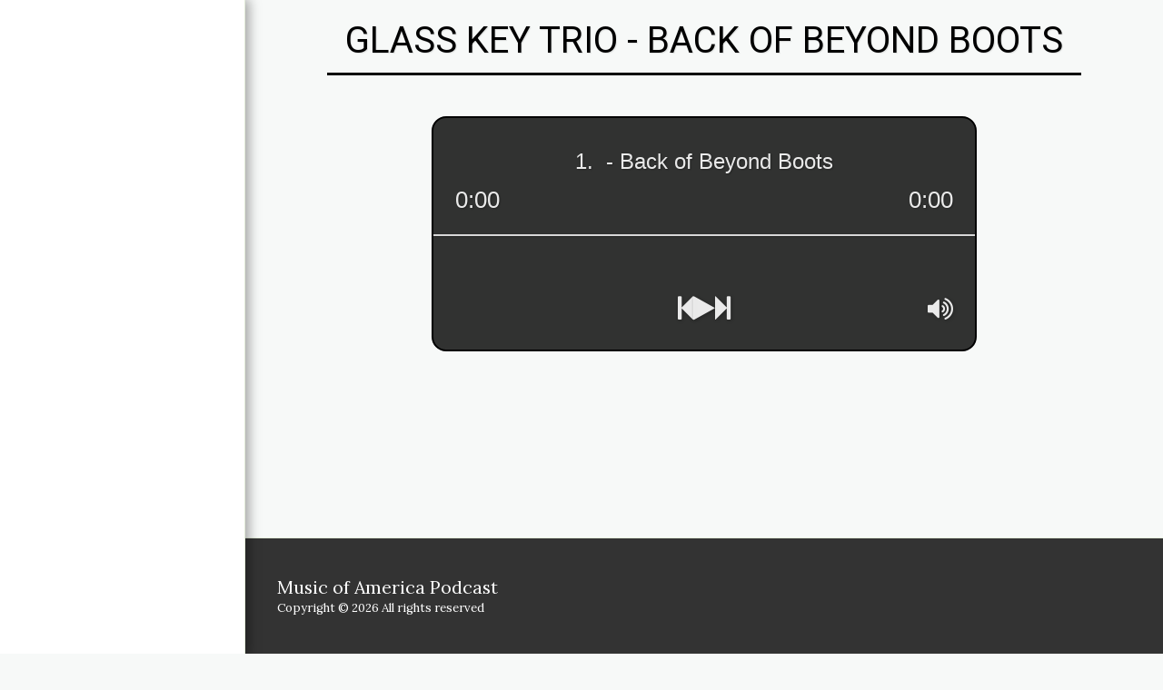

--- FILE ---
content_type: image/svg+xml
request_url: https://images.cdn-files-a.com/ready_uploads/svg/logo-spotify5f22b36588231.svg?v=3
body_size: 124
content:
<svg xmlns="http://www.w3.org/2000/svg" viewBox="0 0 64 64" width="64" height="64"><g class="nc-icon-wrapper" stroke="none" fill="#111111"><path fill="#111111" d="M32,0C14.4,0,0,14.4,0,32s14.4,32,32,32s32-14.4,32-32S49.8,0,32,0z M46.7,46.2c-0.6,1-1.8,1.3-2.7,0.6 c-7.5-4.6-17-5.6-28.2-3c-1.1,0.3-2.1-0.5-2.4-1.4c-0.3-1.1,0.5-2.1,1.4-2.4c12.2-2.7,22.7-1.6,31,3.5C47,44,47.2,45.3,46.7,46.2z M50.6,37.4c-0.8,1.1-2.2,1.6-3.4,0.8c-8.6-5.3-21.8-6.9-31.8-3.7c-1.3,0.3-2.7-0.3-3-1.6c-0.3-1.3,0.3-2.7,1.6-3 c11.7-3.5,26.1-1.8,36,4.3C50.9,34.7,51.4,36.3,50.6,37.4z M50.9,28.5c-10.2-6.1-27.4-6.7-37.1-3.7c-1.6,0.5-3.2-0.5-3.7-1.9 c-0.5-1.6,0.5-3.2,1.9-3.7c11.4-3.4,30.1-2.7,41.9,4.3c1.4,0.8,1.9,2.7,1.1,4.2C54.2,28.8,52.3,29.3,50.9,28.5z"></path></g></svg>

--- FILE ---
content_type: image/svg+xml
request_url: https://images.cdn-files-a.com/ready_uploads/svg/amazon-card5f22b3bad8ab8.svg?v=3
body_size: 1421
content:
<svg xmlns="http://www.w3.org/2000/svg" viewBox="0 0 64 64" width="64" height="64"><g class="nc-icon-wrapper" stroke="none" fill="#111111"><path fill="#111111" d="M30.036,31.329c0,0.536,0.278,0.898,0.753,0.898c0.348,0,0.66-0.214,0.857-0.563 c0.243-0.429,0.232-0.831,0.232-1.313v-0.268C30.982,30.082,30.036,30.274,30.036,31.329z"></path> <path fill="#111111" d="M43.17,27.756c-0.913,0-0.971,1.243-0.971,2.019s-0.012,2.433,0.959,2.433c0.959,0,1.005-1.337,1.005-2.153 c0-0.535-0.023-1.177-0.185-1.685C43.84,27.93,43.563,27.756,43.17,27.756z"></path> <path fill="#111111" d="M13.807,31.329c0,0.536,0.278,0.898,0.753,0.898c0.348,0,0.66-0.214,0.857-0.563 c0.243-0.429,0.232-0.831,0.232-1.313v-0.268C14.753,30.082,13.807,30.274,13.807,31.329z"></path> <path fill="#111111" d="M58,9H6c-2.757,0-5,2.243-5,5v36c0,2.757,2.243,5,5,5h52c2.757,0,5-2.243,5-5V14C63,11.243,60.757,9,58,9z M31.727,28.032c-0.151-0.228-0.44-0.322-0.695-0.322c-0.472,0-0.892,0.242-0.995,0.743c-0.021,0.112-0.103,0.222-0.215,0.228 l-1.2-0.13c-0.101-0.023-0.214-0.104-0.185-0.259c0.276-1.456,1.59-1.896,2.769-1.896c0.602,0,1.39,0.161,1.865,0.616 c0.602,0.563,0.544,1.313,0.544,2.131v1.929c0,0.58,0.241,0.835,0.467,1.147c0.079,0.113,0.097,0.247-0.004,0.329 c-0.253,0.212-0.702,0.602-0.949,0.822l-0.003-0.003c-0.082,0.073-0.2,0.078-0.293,0.029c-0.411-0.342-0.485-0.5-0.71-0.825 c-0.68,0.692-1.161,0.9-2.041,0.9c-1.042,0-1.853-0.643-1.853-1.93c0-1.005,0.544-1.688,1.32-2.023 c0.672-0.295,1.61-0.348,2.328-0.429V28.93C31.877,28.635,31.901,28.287,31.727,28.032z M18.819,26.822 c0-0.127,0.107-0.229,0.239-0.229l1.153,0c0.121,0.006,0.218,0.098,0.225,0.213v0.83h0.023c0.3-0.802,0.867-1.177,1.629-1.177 c0.774,0,1.26,0.374,1.606,1.177c0.3-0.802,0.982-1.177,1.71-1.177c0.52,0,1.086,0.214,1.433,0.695 c0.393,0.535,0.312,1.31,0.312,1.992l-0.001,4.01c0,0.127-0.107,0.229-0.239,0.229h-1.237c-0.124-0.008-0.222-0.106-0.222-0.228 l0-3.368c0-0.267,0.023-0.936-0.035-1.19c-0.092-0.428-0.37-0.548-0.728-0.548c-0.3,0-0.613,0.201-0.74,0.521 c-0.127,0.321-0.115,0.856-0.115,1.217v3.368c0,0.127-0.107,0.229-0.239,0.229h-1.237c-0.124-0.008-0.222-0.106-0.222-0.228 l-0.001-3.368c0-0.709,0.116-1.752-0.763-1.752c-0.89,0-0.855,1.016-0.855,1.752l-0.001,3.368c0,0.127-0.107,0.229-0.239,0.229 h-1.238c-0.118-0.008-0.212-0.096-0.221-0.209L18.819,26.822z M16.896,33.369c-0.082,0.073-0.2,0.078-0.293,0.029 c-0.411-0.342-0.485-0.5-0.71-0.825c-0.68,0.692-1.161,0.9-2.041,0.9c-1.042,0-1.853-0.643-1.853-1.93 c0-1.005,0.544-1.688,1.32-2.023c0.672-0.295,1.61-0.348,2.328-0.429V28.93c0-0.295,0.023-0.643-0.15-0.898 c-0.151-0.228-0.44-0.322-0.695-0.322c-0.472,0-0.892,0.242-0.995,0.743c-0.022,0.112-0.103,0.222-0.215,0.228l-1.2-0.13 c-0.101-0.023-0.214-0.104-0.185-0.259c0.276-1.456,1.59-1.896,2.768-1.896c0.602,0,1.39,0.161,1.865,0.616 c0.602,0.563,0.544,1.313,0.544,2.131v1.929c0,0.58,0.241,0.835,0.467,1.147c0.079,0.113,0.097,0.247-0.004,0.329 c-0.253,0.212-0.702,0.602-0.949,0.822L16.896,33.369z M36.815,35.824c-2.324,1.715-5.693,2.627-8.595,2.627 c-4.066,0-7.728-1.503-10.499-4.005c-0.218-0.196-0.023-0.465,0.238-0.313c2.99,1.74,6.687,2.787,10.505,2.787 c2.576,0,5.407-0.535,8.013-1.64C36.871,35.115,37.2,35.54,36.815,35.824z M37.461,37.507c-0.192,0.16-0.374,0.075-0.289-0.137 c0.28-0.701,0.909-2.269,0.611-2.65c-0.297-0.381-1.965-0.18-2.714-0.091c-0.227,0.027-0.262-0.171-0.057-0.315 c1.33-0.935,3.51-0.665,3.763-0.352C39.03,34.279,38.707,36.464,37.461,37.507z M39.778,32.986c0,0.134-0.146,0.288-0.3,0.208 c-1.253-0.656-2.915-0.728-4.3,0.008c-0.141,0.075-0.29-0.077-0.29-0.21V32.07c0-0.147,0.003-0.399,0.151-0.624l2.442-3.504 l-2.126,0c-0.13,0-0.234-0.093-0.235-0.229v-0.908c0.001-0.138,0.105-0.23,0.23-0.23l4.069,0c0.13,0,0.234,0.095,0.235,0.229 l0,0.779c-0.001,0.131-0.111,0.301-0.306,0.572l-2.108,3.01c0.782-0.018,1.61,0.099,2.321,0.498c0.16,0.09,0.203,0.224,0.216,0.354 V32.986z M43.159,33.519c-1.803,0-2.785-1.578-2.785-3.543c0-1.979,0.994-3.517,2.785-3.517c1.838,0,2.831,1.578,2.831,3.583 C45.99,31.981,44.892,33.519,43.159,33.519z M52,33.185c-0.014,0.113-0.115,0.2-0.237,0.2h-1.241 c-0.115-0.007-0.207-0.092-0.221-0.2v-3.45c0-0.695,0.081-1.711-0.774-1.711c-0.301,0-0.578,0.201-0.716,0.508 c-0.173,0.388-0.197,0.776-0.197,1.203v3.421c-0.002,0.127-0.109,0.229-0.241,0.229h-1.233c-0.124-0.008-0.222-0.106-0.222-0.228 L46.915,26.8c0.01-0.116,0.113-0.207,0.238-0.207l1.148,0c0.108,0.006,0.197,0.079,0.22,0.178v0.972h0.023 c0.347-0.869,0.832-1.284,1.687-1.284c0.555,0,1.098,0.201,1.445,0.749C52,27.716,52,28.571,52,29.186V33.185z"></path></g></svg>